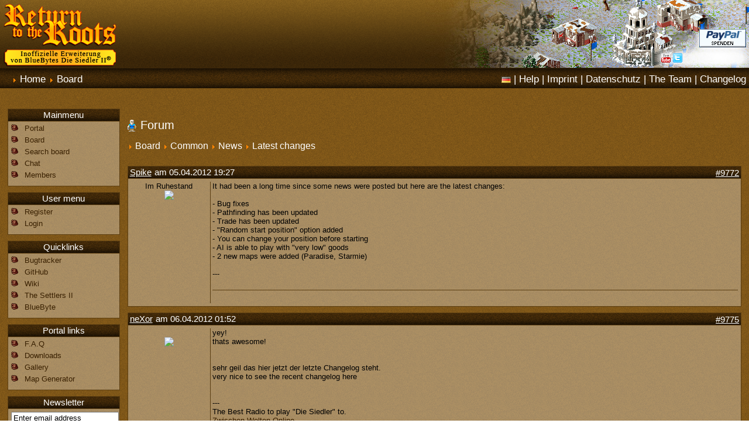

--- FILE ---
content_type: text/html; charset=ISO-8859-15
request_url: https://www.siedler25.org/index.php?com=forum&mod=forum&action=thread&id=988
body_size: 7371
content:
<!-- template dependant rttr/frame.html - start -->
<!DOCTYPE HTML PUBLIC "-//W3C//DTD HTML 4.01//EN" "http://www.w3.org/TR/html4/strict.dtd">
<html>
<head>
	<title>Return to the Roots</title>

	<meta http-equiv="content-type" content="text/html; charset=iso-8859-1">
	<meta http-equiv="content-language" content="en">

	<!-- template dependant rttr/javascript.html - start -->
<script type="text/javascript">


function getElement(name)
{
	return document.getElementsByName(name)[0];
}

function getElementValue(name)
{
	var elem = getElement(name);
	return (elem ? elem.value : null);
}

function setElementValue(name, value)
{
	var elem = getElement(name);
	if(elem)
		elem.value = value;
}

function setElementReadOnly(name, value)
{
	var elem = getElement(name);
	if(elem)
	{
		elem.readOnly = value;
		elem.style.color = (value ? "#6c6c6c" : "#000000");
		elem.style.backgroundColor = (value ? "#e9e9e9" : "#ffffff");
	}
}

function setElementDisabled(name, value)
{
	var elem = getElement(name);
	if(elem)
	{
		elem.disabled = (value == 1 ? "disabled" : "");
	}
}


</script>
<!-- end - template dependant rttr/javascript.html -->
	<!-- template dependant rttr/metatags.html - start -->
<meta name="google-site-verification" content="v2CZaG9hsgJzIPgpanVhFOEswAxwHvgNA8T-EkCf37E" />

<meta name="author" content="FloSoft" />
<meta name="publisher" content="FloSoft" />
<meta name="copyright" content="Settlers Freaks" />
<meta name="keywords" content="Siedler,Siedler2,SiedlerII,Bluebyte,Siedeln,Spiel,Cheats,Download,Tips,Tricks,Missionen,Lösung,Welten,Mission,Römer,Asiaten,Nubier,Wikinger,Aufbaustrategie,Strategie,Wuselfaktor,Hafenwelten,Missionslösungen,Bugs,Patch,Update,Splitscreen,Software,Remake" />
<meta name="description" content="Return To The Roots - Das offizielle inoffizielle Siedler II Remake" />
<meta name="robots" content="all" />

<meta name="canonical" content="https://www.siedler25.org/index.php?com=forum&mod=forum&action=thread&id=988" />
<!-- end - template dependant rttr/metatags.html -->

	<link rel="shortcut icon" href="/design/rttr/images/favicon.png" type="image/png">

	<link href="/design/rttr/stylesheet.css" rel="stylesheet" type="text/css">
	<link href="/design/rttr/lang_en.css" rel="stylesheet" type="text/css">
	<link href="/design/default/geshi.css" rel="stylesheet" type="text/css">

	<link rel="alternate" href="index.php?com=forum&mod=forum&action=thread&amp;lang=de" hreflang="de" />
	<link rel="alternate" href="index.php?com=forum&mod=forum&action=thread&amp;lang=en" hreflang="en" />
	<!--link rel="canonical" href="index.php?com=forum&mod=forum&action=thread" -->

	<link href="http://www.siedler25.org/ticker.php" rel="alternate" title="Return To The Roots\' Neueste Posts" type="application/rss+xml">
	<!--[if lt IE 9]>
	<link href="/design/rttr/ie.css" rel="stylesheet" type="text/css">
	<![endif]-->

	<script type="text/javascript" src="/design/rttr/jquery/jquery-1.4.3.min.js"></script>
	<script type="text/javascript" src="/design/rttr/jquery/fancybox-1.3.4/jquery.fancybox.pack.js"></script>
	<link rel="stylesheet" type="text/css" href="/design/rttr/jquery/fancybox-1.3.4/jquery.fancybox.css" media="screen" />

	<script type="text/javascript">
	
	$(document).ready(function(){
	$(".showeng").click(function () {
		if ($(this).parent().children(".eng").css('display') == 'none') {
			$(this).parent().children(".eng").show('slow');
			$(this).parent().children(".showeng").html('Hide english version');
			} else {
			$(this).parent().children(".eng").hide('slow');
			$(this).parent().children(".showeng").html('Show english version');
			}
	});

	$(".showger").click(function () {
		if ($(this).parent().children(".ger").css('display') == 'none') {
			$(this).parent().children(".ger").show('slow');
			$(this).parent().children(".showger").html('Deutsche Version ausblenden');
			} else {
			$(this).parent().children(".ger").hide('slow');
			$(this).parent().children(".showger").html('Deutsche Version anzeigen');
			}
	});

	$(".showfull").click(function () {
		$(".minified").height('auto');
		$(".showfull").hide();
		});


	$("a[rel=galerie]").fancybox({
			'titlePosition'	: 'inside',
			'transitionIn'	: 'elastic',
			'transitionOut'	: 'elastic'
		});

	});


	/* http://aktuell.de.selfhtml.org/artikel/javascript/bbcode/ DANKE :) */
	function insert(aTag, eTag) {
	  var input = document.getElementById('bbcodeform');
	  input.focus();
	  /* für Internet Explorer */
	  if(typeof document.selection != 'undefined') {
		/* Einfügen des Formatierungscodes */
		var range = document.selection.createRange();
		var insText = range.text;
		range.text = aTag + insText + eTag;
		/* Anpassen der Cursorposition */
		range = document.selection.createRange();
		if (insText.length == 0) {
		  range.move('character', -eTag.length);
		} else {
		  range.moveStart('character', aTag.length + insText.length + eTag.length);
		}
		range.select();
	  }
	  /* für neuere auf Gecko basierende Browser */
	  else if(typeof input.selectionStart != 'undefined')
	  {
		/* Einfügen des Formatierungscodes */
		var start = input.selectionStart;
		var end = input.selectionEnd;
		var insText = input.value.substring(start, end);
		input.value = input.value.substr(0, start) + aTag + insText + eTag + input.value.substr(end);
		/* Anpassen der Cursorposition */
		var pos;
		if (insText.length == 0) {
		  pos = start + aTag.length;
		} else {
		  pos = start + aTag.length + insText.length + eTag.length;
		}
		input.selectionStart = pos;
		input.selectionEnd = pos;
	  }
	  /* für die übrigen Browser */
	  else
	  {
		/* Abfrage der Einfügeposition */
		var pos;
		var re = new RegExp('^[0-9]{0,3}$');
		while(!re.test(pos)) {
		  pos = prompt("Einfügen an Position (0.." + input.value.length + "):", "0");
		}
		if(pos > input.value.length) {
		  pos = input.value.length;
		}
		/* Einfügen des Formatierungscodes */
		var insText = prompt("Bitte geben Sie den zu formatierenden Text ein:");
		input.value = input.value.substr(0, pos) + aTag + insText + eTag + input.value.substr(pos);
	  }
	}

	
	</script>
</head>
<body>

<!-- @ CONTENT AND MENU @ -->

	<div id="header">
		<div style="background: url('./design/rttr/images/headscreen2.jpg') top right no-repeat">

		<a href="./"><img src="/design/rttr/images/logo.png" alt="Return to the Roots"></a>

			<div class="social">

				<form action="https://www.paypal.com/cgi-bin/webscr" method="post" style="margin-bottom: 5px">
					<input type="hidden" name="cmd" value="_s-xclick" />
					<input type="image" src="https://www.paypal.com/de_DE/i/btn/x-click-but04.gif" style="border:0px" name="submit" alt="Zahlen Sie mit PayPal - schnell, kostenlos und sicher!" />
					<input type="hidden" name="encrypted" value="-----BEGIN [base64]/0p/Iba04hM7AdcU+Ub2oQPJ3hSidngtXogrvNXRz/mWjLVXXF3aLPbb06q6LDRflQxoCiNNMn/ILBUBPZ/iYngztXTeb7mU70fqvdXVSv7ymMhAL2x962+0YXRJShxBnJsVeqgntZCTU04KXqrFQSkzJ4+7eTELMAkGBSsOAwIaBQAwgcwGCSqGSIb3DQEHATAUBggqhkiG9w0DBwQI9wz0vOoCR9+AgailEKU6BnLOwDv/FhOgAHkMpoFArk+KJvzCbZvfhG1lU5QxeCtNcZr00apfBG1CHzHJHTSl5nQAjXudYqLZYTI343ec0jlNIU7E1W4LClzpCKdBRqbVtQX/[base64]/hJl66/RGqrj5rFb08sAABNTzDTiqqNpJeBsYs/[base64]/MA0GCSqGSIb3DQEBBQUAA4GBAIFfOlaagFrl71+jq6OKidbWFSE+Q4FqROvdgIONth+8kSK//Y/4ihuE4Ymvzn5ceE3S/[base64]//RtjJTL/LA+jeuNhgdAxdnXxKjs1DtnRph+a2p8/A403WLrb1S2J5CL9RFQaSJ5eVH8D4GqDAWmbXLAJVvm/DFuyjlhLxCrcDAlxV6fQwNZ/oK-----END PKCS7-----" />
				</form>
				<a href="http://www.youtube.com/user/returntotheroots"><img src="/design/rttr/images/youtube.png" style="margin-bottom: 3px"></a>
				<a href="http://www.twitter.com/s25rttr"><img src="/design/rttr/images/twitter.png" style="margin-bottom: 3px"></a>
				<iframe src="//www.facebook.com/plugins/like.php?href=https%3A%2F%2Fwww.facebook.com%2Fs25rttr&amp;send=false&amp;layout=button_count&amp;width=105&amp;show_faces=false&amp;action=like&amp;colorscheme=light&amp;font=arial&amp;height=21" scrolling="no" frameborder="0" style="border:none; overflow:hidden; width:105px; height:21px;" allowTransparency="true"></iframe>
			</div>

		</div>
		<br>
		<div class="pathway">
			<a rel="nofollow" href="#navi" class="mobil"><img src="/design/rttr/images/navi.png"> Zur Navigation</a><!-- template dependant rttr/com_pathway/path.html - start -->
<img src="/design/default/images/arrow.png" alt="&gt;" hspace="0" border="0">
<a href="index.php?com=dynamic&amp;mod=1" target="">Home</a>
<img src="/design/default/images/arrow.png" alt="&gt;" hspace="0" border="0">
<a href="index.php?com=forum&amp;mod=forum" target="">Board</a>
<!-- end - template dependant rttr/com_pathway/path.html -->
		</div>

		<div id="topmenu">
			<!-- template dependant rttr/com_login/sprachwahl.html - start -->

			<a rel="nofollow" href="?lang=de"><img src="/design/rttr/images/de.png" alt="de" style="position:relative; top:1px"></a>
				<!--  -->
		<!-- end - template dependant rttr/com_login/sprachwahl.html -->
 | <!-- template dependant default/com_menu/menu_top.html - start -->
			<a href="index.php?com=dynamic&amp;mod=4" target="" name="">Help</a> |				<a href="index.php?com=dynamic&amp;mod=6" target="" name="">Imprint</a> |				<a href="index.php?com=static&amp;mod=11" target="" name="">Datenschutz</a> |				<a href="index.php?com=users&amp;mod=team" target="" name="">The Team</a> |				<a href="index.php?com=dynamic&amp;mod=9" target="" name="">Changelog</a> 	<!-- end - template dependant default/com_menu/menu_top.html -->
		</div>
	</div>

	<br class="clear">

	<div class="wrap">
	<!-- CONTENT -->
	<div class="contentright">
		<!-- CONTENT -->
		<!-- template dependant rttr/com_forum/frame.html - start -->
<h2>Forum</h2>
<!-- template dependant rttr/com_forum/pathway_path.html - start -->
<div class="pathcont">
	<img src="/design/default/images/arrow.png" alt="" border="0"> <a href="index.php?com=forum&amp;mod=forum" class="white" style="font-size: 16px" target="">Board</a>
	<img src="/design/default/images/arrow.png" alt="" border="0"> <a href="index.php?com=forum&amp;mod=forum&amp;action=kategorie&amp;id=1" class="white" style="font-size: 16px" target="">Common</a>
	<img src="/design/default/images/arrow.png" alt="" border="0"> <a href="index.php?com=forum&amp;mod=forum&amp;action=forum&amp;id=1" class="white" style="font-size: 16px" target="">News</a>
	<img src="/design/default/images/arrow.png" alt="" border="0"> <a href="index.php?com=forum&amp;mod=forum&amp;action=thread&amp;id=988" class="white" style="font-size: 16px" target="">Latest changes</a>
</div>
<!-- end - template dependant rttr/com_forum/pathway_path.html -->
<!-- template dependant rttr/com_forum/pathway_links.html - start -->
<br class="clear">
<div class="path" style="float: left">
</div>
<!-- end - template dependant rttr/com_forum/pathway_links.html -->
<!-- template dependant rttr/com_forum/thread.html - start -->


<br class="clear">

<div class="thread">
		<h3 style="text-align: left"><a href="index.php?com=users&amp;&mod=mitglieder&action=detail&id=194">Spike</a>	am 05.04.2012 19:27 <a name="9772" href="#9772" style="float: right">#9772</a>
	</h3>
	
	<div class="box">
		<div class="autor">
			<span class="forum">Im Ruhestand</span>
			<br>
			<div style="text-align: center">
			<img src="avatare/194.png">
			</div>
			
		</div>
		
		<div class="posttext">
			It had been a long time since some news were posted but here are the latest changes:<br>
<br>
- Bug fixes<br>
- Pathfinding has been updated<br>
- Trade has been updated<br>
- "Random start position" option added<br>
- You can change your position before starting<br>
- AI is able to play with "very low" goods<br>
- 2 new maps were added (Paradise, Starmie)<br>
<br>
---<br>
<img src="https://image.ibb.co/c4xMw5/Banner2.png" alt="" />
			<br class="clear">
			<hr>
						
			<div class="path" style="float: right; margin: 0;">
					
						
			<!-- template dependant rttr/com_forum/pathway_postlinks.html - start -->
<!-- end - template dependant rttr/com_forum/pathway_postlinks.html -->
			</div>
			<br class="clear">
		</div>
	</div>
	
	
	
		<h3 style="text-align: left"><a href="index.php?com=users&amp;&mod=mitglieder&action=detail&id=2447">neXor</a>	am 06.04.2012 01:52 <a name="9775" href="#9775" style="float: right">#9775</a>
	</h3>
	
	<div class="box">
		<div class="autor">
			<span class="forum"></span>
			<br>
			<div style="text-align: center">
			<img src="avatare/2447.png">
			</div>
			
		</div>
		
		<div class="posttext">
			yey!<br>
thats awesome!<br>
<br>
<br>
sehr geil das hier jetzt der letzte Changelog steht.<br>
<a href="javascript:showeng(this)" class="showeng">Show english version</a><div class="eng">very nice to see the recent changelog here</div><br>
<br>
---<br>
The Best Radio to play "Die Siedler" to.<br>
<a href="http://www.zwischen-welten.info/play" target="_blank">Zwischen-Welten Online</a><br>
Fantasy, Soundtracks, Medieval, and others... Tune in and be part of the party!<br>
<img src="https://www.zwischen-welten.info/banner/banner_01_1.jpg" alt="" />
			<br class="clear">
			<hr>
						
			<div class="path" style="float: right; margin: 0;">
					
						
			<!-- template dependant rttr/com_forum/pathway_postlinks.html - start -->
<!-- end - template dependant rttr/com_forum/pathway_postlinks.html -->
			</div>
			<br class="clear">
		</div>
	</div>
	
	
	
		<h3 style="text-align: left"><a href="index.php?com=users&amp;&mod=mitglieder&action=detail&id=43">Stef</a>	am 06.04.2012 08:54 <a name="9777" href="#9777" style="float: right">#9777</a>
	</h3>
	
	<div class="box">
		<div class="autor">
			<span class="forum"></span>
			<br>
			<div style="text-align: center">
			<img src="avatare/43.png">
			</div>
			
		</div>
		
		<div class="posttext">
			Pro tip: You can find all of the latest changes in the changelog section in the upper right corner :)
			<br class="clear">
			<hr>
						
			<div class="path" style="float: right; margin: 0;">
					
						
			<!-- template dependant rttr/com_forum/pathway_postlinks.html - start -->
<!-- end - template dependant rttr/com_forum/pathway_postlinks.html -->
			</div>
			<br class="clear">
		</div>
	</div>
	
	
	
		<h3 style="text-align: left"><a href="index.php?com=users&amp;&mod=mitglieder&action=detail&id=194">Spike</a>	am 06.04.2012 10:43 <a name="9779" href="#9779" style="float: right">#9779</a>
	</h3>
	
	<div class="box">
		<div class="autor">
			<span class="forum">Im Ruhestand</span>
			<br>
			<div style="text-align: center">
			<img src="avatare/194.png">
			</div>
			
		</div>
		
		<div class="posttext">
			Bot most of these information are useless for people who dont know a lot about bugs (because often some bugs are linked)<br>
<br>
---<br>
<img src="https://image.ibb.co/c4xMw5/Banner2.png" alt="" />
			<br class="clear">
			<hr>
						
			<div class="path" style="float: right; margin: 0;">
					
						
			<!-- template dependant rttr/com_forum/pathway_postlinks.html - start -->
<!-- end - template dependant rttr/com_forum/pathway_postlinks.html -->
			</div>
			<br class="clear">
		</div>
	</div>
	
	
	
		<h3 style="text-align: left"><a href="index.php?com=users&amp;&mod=mitglieder&action=detail&id=43">Stef</a>	am 06.04.2012 15:00 <a name="9782" href="#9782" style="float: right">#9782</a>
	</h3>
	
	<div class="box">
		<div class="autor">
			<span class="forum"></span>
			<br>
			<div style="text-align: center">
			<img src="avatare/43.png">
			</div>
			
		</div>
		
		<div class="posttext">
			I just wanted to show that you can find <b>all</b> the changes there.<br>
Of course we should go on with regular news about the biggest recent changes.
			<br class="clear">
			<hr>
						
			<div class="path" style="float: right; margin: 0;">
					
						
			<!-- template dependant rttr/com_forum/pathway_postlinks.html - start -->
<!-- end - template dependant rttr/com_forum/pathway_postlinks.html -->
			</div>
			<br class="clear">
		</div>
	</div>
	
	
	
		<h3 style="text-align: left"><a href="index.php?com=users&amp;&mod=mitglieder&action=detail&id=2447">neXor</a>	am 06.04.2012 16:03 <a name="9783" href="#9783" style="float: right">#9783</a>
	</h3>
	
	<div class="box">
		<div class="autor">
			<span class="forum"></span>
			<br>
			<div style="text-align: center">
			<img src="avatare/2447.png">
			</div>
			
		</div>
		
		<div class="posttext">
			<h5>Zitat von Stef:</h5><div class="edit"><br>
I just wanted to show that you can find <b>all</b> the changes there.<br>
Of course we should go on with regular news about the biggest recent changes.<br>
</div><br>
thats what i ment =)<br>
<br>
---<br>
The Best Radio to play "Die Siedler" to.<br>
<a href="http://www.zwischen-welten.info/play" target="_blank">Zwischen-Welten Online</a><br>
Fantasy, Soundtracks, Medieval, and others... Tune in and be part of the party!<br>
<img src="https://www.zwischen-welten.info/banner/banner_01_1.jpg" alt="" />
			<br class="clear">
			<hr>
						
			<div class="path" style="float: right; margin: 0;">
					
						
			<!-- template dependant rttr/com_forum/pathway_postlinks.html - start -->
<!-- end - template dependant rttr/com_forum/pathway_postlinks.html -->
			</div>
			<br class="clear">
		</div>
	</div>
	
	
	
		<h3 style="text-align: left"><a href="index.php?com=users&amp;&mod=mitglieder&action=detail&id=2491">K4T</a>	am 06.04.2012 16:03 <a name="9784" href="#9784" style="float: right">#9784</a>
	</h3>
	
	<div class="box">
		<div class="autor">
			<span class="forum"></span>
			<br>
			<div style="text-align: center">
			<img src="/design/rttr/images/com_forum/avatar.gif">
			</div>
			
		</div>
		
		<div class="posttext">
			Anyway - great changes! When can we expect a stable version?
			<br class="clear">
			<hr>
						
			<div class="path" style="float: right; margin: 0;">
					
						
			<!-- template dependant rttr/com_forum/pathway_postlinks.html - start -->
<!-- end - template dependant rttr/com_forum/pathway_postlinks.html -->
			</div>
			<br class="clear">
		</div>
	</div>
	
	
	
			<div style="position: relative; top: -400px"><a name="last"></a></div>
		<h3 style="text-align: left"><a href="index.php?com=users&amp;&mod=mitglieder&action=detail&id=2204">Thorpheus</a>	am 29.04.2012 03:36 <a name="9941" href="#9941" style="float: right">#9941</a>
	</h3>
	
	<div class="box">
		<div class="autor">
			<span class="forum"></span>
			<br>
			<div style="text-align: center">
			<img src="avatare/2204.jpg">
			</div>
			
		</div>
		
		<div class="posttext">
			Where is the like button, cuz I'm going to harass it on this post!<br>
<br>
---<br>
Writer for <a href="http://addict3dtogames.blogspot.com" target="_blank">http://addict3dtogames.blogspot.com</a> Got a tip? e-mail us! Also a major Settlers 2 Fan!
			<br class="clear">
			<hr>
						
			<div class="path" style="float: right; margin: 0;">
					
						
			<!-- template dependant rttr/com_forum/pathway_postlinks.html - start -->
<!-- end - template dependant rttr/com_forum/pathway_postlinks.html -->
			</div>
			<br class="clear">
		</div>
	</div>
	
	
	
</div>

<!-- end - template dependant rttr/com_forum/thread.html -->

<!-- template dependant rttr/com_forum/pathway_links.html - start -->
<br class="clear">
<div class="path" style="float: left">
</div>
<!-- end - template dependant rttr/com_forum/pathway_links.html -->

<br class="clear"><!-- end - template dependant rttr/com_forum/frame.html -->

		<!-- END CONTENT -->
	</div>
	<!-- END CONTENT -->


	<!-- NAVI -->
	<a name="navi"></a>
	<div class="navleft">
		<!-- template dependant rttr/box.html - start -->
<h3>Mainmenu</h3>
<div class="box">
			<!-- template dependant rttr/com_menu/menu_left.html - start -->
<ul class="menu">
			<li>
			<a href="index.php" target="" name="">Portal</a>
		</li>
				<li>
			<a href="index.php?com=forum" target="" name="">Board</a>
		</li>
				<li>
			<a href="index.php?com=forum&amp;mod=forum&amp;action=search" target="" name="" rel="nofollow">Search board</a>
		</li>
				<li>
			<a href="index.php?com=dynamic&amp;mod=3" target="" name="" rel="nofollow">Chat</a>
		</li>
				<li>
			<a href="index.php?com=users&amp;mod=mitglieder" target="" name="" rel="nofollow">Members</a>
		</li>
	</ul>
<!-- end - template dependant rttr/com_menu/menu_left.html -->

	</div>

<!-- end - template dependant rttr/box.html -->
<!-- template dependant rttr/box.html - start -->
<h3>User menu</h3>
<div class="box">
			<!-- template dependant rttr/com_menu/menu_left.html - start -->
<ul class="menu">
			<li>
			<a href="index.php?com=users&amp;mod=register" target="" name="" rel="nofollow">Register</a>
		</li>
				<li>
			<a href="index.php?com=login&amp;mod=login" target="" name="" rel="nofollow">Login</a>
		</li>
	</ul>
<!-- end - template dependant rttr/com_menu/menu_left.html -->

	</div>

<!-- end - template dependant rttr/box.html -->
<!-- template dependant rttr/box.html - start -->
<h3>Quicklinks</h3>
<div class="box">
			<!-- template dependant rttr/com_menu/menu_left.html - start -->
<ul class="menu">
			<li>
			<a href="https://github.com/Return-To-The-Roots/s25client/issues" target="_blank" name="" rel="nofollow">Bugtracker</a>
		</li>
				<li>
			<a href="https://github.com/Return-To-The-Roots" target="_blank" name="" rel="nofollow">GitHub</a>
		</li>
				<li>
			<a href="https://github.com/Return-To-The-Roots/s25client/wiki" target="_blank" name="" rel="nofollow">Wiki</a>
		</li>
				<li>
			<a href="http://www.diesiedler2.de/" target="_blank" name="" rel="nofollow">The Settlers II</a>
		</li>
				<li>
			<a href="http://www.bluebyte.de/" target="_blank" name="" rel="nofollow">BlueByte</a>
		</li>
	</ul>
<!-- end - template dependant rttr/com_menu/menu_left.html -->

	</div>

<!-- end - template dependant rttr/box.html -->
<!-- template dependant rttr/box.html - start -->
<h3>Portal links</h3>
<div class="box">
			<!-- template dependant rttr/com_menu/menu_left.html - start -->
<ul class="menu">
			<li>
			<a href="index.php?com=static&amp;mod=1" target="" name="">F.A.Q</a>
		</li>
				<li>
			<a href="index.php?com=dynamic&amp;mod=2" target="" name="">Downloads</a>
		</li>
				<li>
			<a href="index.php?com=dynamic&amp;mod=7" target="" name="">Gallery</a>
		</li>
				<li>
			<a href="index.php?com=dynamic&amp;mod=81" target="" name="">Map Generator</a>
		</li>
	</ul>
<!-- end - template dependant rttr/com_menu/menu_left.html -->

	</div>

<!-- end - template dependant rttr/box.html -->
		<!-- template dependant rttr/box.html - start -->
<h3>Newsletter</h3>
<div class="box">
			<!-- template dependant rttr/com_newsletter/box_newsletter.html - start -->
<form action="index.php" method="post">
	<div style="text-align:center; margin: 0;">
		<input type="hidden" name="com" value="newsletter">
				<input type="text" name="email" style="width: 98%; margin-bottom: 3px" onfocus="if(this.value == 'Enter email address')this.value='';" value="Enter email address" onblur="if(this.value == '')this.value='Enter email address';" value="Enter email address">
									<input name="action" type="submit" style="width: 90px" value="Subscribe">
										<input name="action" type="submit" style="width: 90px" value="Unsubscribe">
				</div>
</form>
<!-- end - template dependant rttr/com_newsletter/box_newsletter.html -->

	</div>

<!-- end - template dependant rttr/box.html -->
				<!-- template dependant rttr/box.html - start -->
<h3>User Online</h3>
<div class="box">
			<!-- template dependant rttr/com_online/box_online.html - start -->
There are <em>7</em> users online<br>
<em>7</em> Guests.<br><!-- end - template dependant rttr/com_online/box_online.html -->

	</div>

<!-- end - template dependant rttr/box.html -->
				<!-- template dependant rttr/box.html - start -->
<h3>Current Language:</h3>
<div class="box">
			<!-- template dependant default/com_login/box_sprache.html - start -->
<div align="center" style="padding-bottom: 5px">
 	<form action="" method="get">
				
		<select name="lang" size="1" style="width:98%" onChange="submit()">
							<option value="de" >Deutsch</option>
							<option value="en" selected>English</option>
					</select>
					</form>
</div>
<!-- end - template dependant default/com_login/box_sprache.html -->

	</div>

<!-- end - template dependant rttr/box.html -->
	</div>
	<!-- END NAVI -->

	</div> <!-- wrap -->

<br class="clear">

<!-- @ END CONTENT AND MENU @ -->
<div id="footer">
	<p>
		<b>Return to the Roots</b> is an <em>inofficial</em> addon for "The Settlers II"&reg; by BlueByte Software GmbH.		<br>
		This website contains images out of the webkit from <a rel="nofollow" href="http://www.diesiedler2.de" target="_blank">www.diesiedler2.de</a> and screenshots from  "Die Siedler II"&reg;.		<br>
		Jeglicher weiterer Inhalt ist Copyright &copy; 2005-2026 von Settlers Freaks.		<br>
		<img src="/design/rttr/images/li_hover.gif" alt=""> creation needed 0.03761s and 203 mysql-queries.
		<br>
	</p>

	<br class="clear">
</div>

</body>
</html>
<!-- end - template dependant rttr/frame.html -->


--- FILE ---
content_type: text/css
request_url: https://www.siedler25.org/design/rttr/stylesheet.css
body_size: 1919
content:
body {
	color: #eee;
	margin: 0;
	padding: 0;
	font-family: Trebuchet MS, Verdana, Arial, Helvetica, sans-serif;
	font-size: 10pt;
	background: url('./images/background.gif');
}

hr {
	height: 0px;
	border: 0px;
	border-top: 1px solid #5b3e12;
	margin-top: 5px;
	margin-bottom: 7px;
}

em {
	font-weight: bold;
}

img {
	border: 0;
}

.mobil {
	display: none;
}

.clear {
	clear: both;
	line-height: 1px;
	height: 1px;
	font-size: 1px;
}

/* Links */

a:link, a:visited {
	color: #392000;
	text-decoration: none;
}

a:hover {
	color: #ffac00;
	text-decoration: underline;
}


a.white, a.white:link, a.white:visited, a.white:active, #footer a:link, #footer a:visited  {
	color: #FFFFFF;
	text-decoration: underline;
}

a.white:hover, #footer a:hover  {
	color: #ffac00;
	text-decoration: none;
}

/* Pfade/Navigationselemente/Paginations */

div.pathcont, div.path {
	margin-top: 5px;
	margin-bottom: 5px;
	}


div.pathcont {
	float: left;
}

div.pathcont a, div.pathcont a:link, div.pathcont a:visited, div.pathcont a:active {
	color: #FFF;
	text-decoration: none;
}

div.pathcont a:hover {
	color: #ffac00;
	text-decoration: underline;
	}

div.path a:link, div.path a:visited, div.path a:active, div.path span, span.button, input[type="submit"] {
	background: url('./images/header_bg.gif') center left;
	border: 1px solid #392000;
	padding: 3px;
	padding-top: 1px;
	padding-bottom: 1px;
	color: #FFFFFF;
	text-decoration: none;
	border-radius: 5px;
	}

div.path a:hover, input[type="submit"]:hover {
	color: #ffac00;
	text-decoration: none;
	background: url('./images/header_bg.gif') bottom left;
	cursor: pointer;
	}


span.pagination_item {
	color: #402e09 !important;
	background: url('./images/header_bg.gif') 0% 32% !important;
	}

.pathway, #topmenu {
	position: absolute;
	top: 125px;
	font-size: 13pt;
	color: #FFFFFF;
	margin-left: 20px;
}

.pathway a:link, .pathway a:visited {
	color: #FFFFFF;
}

td.tdsubmit {
	text-align: center;
	padding: 2px;
	background: url('./images/header_bg.gif') 0% 35%;
	}

td.tdsubmit input {
	min-width: 80px;
	}


/* Headings */

h2	{
	color: #FFFFFF;
	background: url('./images/geo.gif') no-repeat left center;
	padding-left: 22px;
	margin-bottom: 10px;
	font-weight: normal;
}

h3	{
	background: url('./images/header_bg.gif') bottom left;
	text-align: center;
	margin-bottom: 0;
	margin-top: 5px;
	padding: 2px;
	color: #FFFFFF;
	border: 1px solid #5b3e12;
	border-bottom: 0px;
	font-size: 11pt;
	font-weight: normal;
}

h3 a:link, h4 a:link, h5 a:link, h3 a:visited, h4 a:visited, h5 a:visited {
	color: #FFFFFF;
	padding: 1px;
}

h3 a:link, h3 a:visited {
	text-decoration: underline;
	}

h4, h5	{
	background: url('./images/header_bg.gif') 0% 30%;
	margin: 0;
	margin-top: 5px;
	color: #FFFFFF;
	border: 1px solid #5b3e12;
	border-top: 0px;
	border-bottom: 0px;
	font-size: 10pt;
	font-weight: bold;
	padding: 2px;
}

h4.bottom	{
	background: url('./images/header_bg.gif') bottom left;
	text-align: right;
	margin-top: 0;
	color: #FFFFFF;
	border: 1px solid #5b3e12;
	border-top: 0px;
	font-size: 10pt;
	font-weight: bold;
	margin-bottom: 10px;
	padding-right: 2px;
}

h5 {
	font-weight: normal;
	margin: 4px;
	margin-bottom: 0;
}

/* Listen */

.navleft ul {
	margin: 0;
	padding: 0;
	list-style-position: inside;
}

.navleft ul li{
	list-style-image: url('./images/li.gif');
	line-height: 12px;
	height: 20px;
}

.navleft ul li:hover{
	list-style-image: url('./images/li_hover.gif');
}

ul li {
	list-style-image: url('./images/li.gif');
}

ol li h5 {
	color: inherit;
	border: 0px;
	background: none;
	margin: 10px 0px 5px;
	padding: 2px;
	font-weight: bold;
}

/* BB-Codes */

.edit, .code {
	border: 1px solid #5b3e12;
	background-color: #dac494;
	padding: 2px;
	margin: 4px;
	margin-top: 0;
}

.code {
	font-family: Courier New, monospace;
	}


/* Contents */

.downloads_stable {
	font-size: 16pt;
}

.gallery {
	padding: 10px 0px 0px 0px;
}

.gallerypic {
	float: left;
	text-align: center;
	width: 220px;
	height: 170px;
	margin: 10px 20px 20px 20px;
}


/* Anleitungen */

.anleitungsbox {
	padding-top: 50px;
	padding-bottom: 50px;
	padding-left: 20px;
	padding-right: 20px;
	font-size: 11pt;
}

.anleitungsbox img {
	margin: 15px;
	float: left;
}

.anleitungsbox h5 {
	font-size: 16pt;
	font-variant: small-caps;
}

.anleitungsbox h6 {
	font-size: 14pt;
	margin-bottom: 0;
	font-weight: normal;
	font-variant: small-caps;
}

/************/
/* Struktur */
/************/

#header {
	background: url('./images/header_bg.gif');
	height: 151px;
}

.social {
	position: absolute;
	top: 50px;
	right: 5px;
	text-align: right;
	width: 170px;
	height: 60px;
	overflow: hidden;
	/*border: 1px solid red;*/
}

#topmenu {
	right: 5px;
}

#topmenu a:link, #topmenu a:visited  {
	color: #FFFFFF;
}

#topmenu a:hover {
	color: #ffac00;
}

.wrap {
	margin: auto;
	max-width: 1600px;
	margin-top: 20px;
}

.navleft {
	width: 15%;
	margin-left: 1%;
	color: #392000;
}

.contentright {
	float: right;
	width: 82%;
	margin-right: 1%;
}

#footer {
	border-top: 1px solid #5b3e12;
	color: #FFFFFF;
	text-align: center;
	background: url('./images/footer_bg.gif');
	margin-bottom: 0;
	margin-top: 15px;
}

/* Startseite */

.left {
	float: left;
	width: 64%
	}

.right {
	float: right;
	width: 35%
	}

.box {
	background: url('./images/background_text.gif');
	border: 1px solid #5b3e12;
	padding: 5px;
	font-size: 10pt;
	color: #000000;
	margin-bottom: 10px;
}

.newsautor {
	background: url('./images/geo.gif') no-repeat left center;
	padding-left: 20px;
	padding-top: 2px;
	min-height: 20px;
}

.newsdetails {
	float: right;
	padding-top: 2px;
}

.newstext {
	padding-bottom: 5px;
	border-bottom: 1px solid #5b3e12;
	margin-bottom: 4px;
}

/* Forum */

span.forumimage {
	float: left;
	width: 40px;
	margin-right: 3px;
	padding-top: 4px;
	text-align: center;
	}

span.forumtitel {
	float: left;
	width: 55%;
	}

span.forumposts {
	float: left;
	width: 9%;
	text-align: center;
	}

span.forumlast {
	float: left;
	width: 18%;
	}

div.autor {
	float: left;
	width: 130px;
	text-align: center;
}

div.posttext {
	margin-left: 135px;
	position: relative;
	border-left: 1px solid #5B3E12;
	padding-left: 3px;
	color: #000000;
}

/* Tabellen */
table  {
	/*font-size: 13pt;*/
	color: #000000;
	border-collapse: collapse;
}

table th {
	border: 1px solid #5b3e12;
	background: url('./images/header_bg.gif') bottom;
	color: #FFFFFF;
	font-weight: normal;
}

table th a:link, table th a:visited {
	color: #ffffff;
}

table td {
	vertical-align: middle;
	border: 1px solid #5b3e12;
	padding: 5px;
	background: url('./images/background_text.gif');
}


@media screen and (max-width: 640px) {
	.mobil {
	display: inline;
	}

	.nomobil {
	display: none;
	}

	.navleft , .contentright, .left, .right {
	float: none;
	margin: auto;
	width: 98%;
	}

	.box {
	padding: 2px;
	}

	.pathway {
	top: 155px;
	margin-left: 10px;
	}

	#topmenu {
		top: 125px;
		margin-left: 0px;
	}
	
	#topmenu img {
		margin-bottom: 5px;
	}

	div.autor {
	display: none
	}

	div.posttext {
	margin-left: 0;
	border-left: 0;
	}

	span.forumimage {
	float: left;
	width: 5%;
	overflow: display;
	text-align: left;
	}

	span.forumtitel {
	float: left;
	width: 60%;
	}

	span.forumposts {
	display: none;
	}

	span.forumlast {
	float: left;
	width: 30%;
	}




	}
